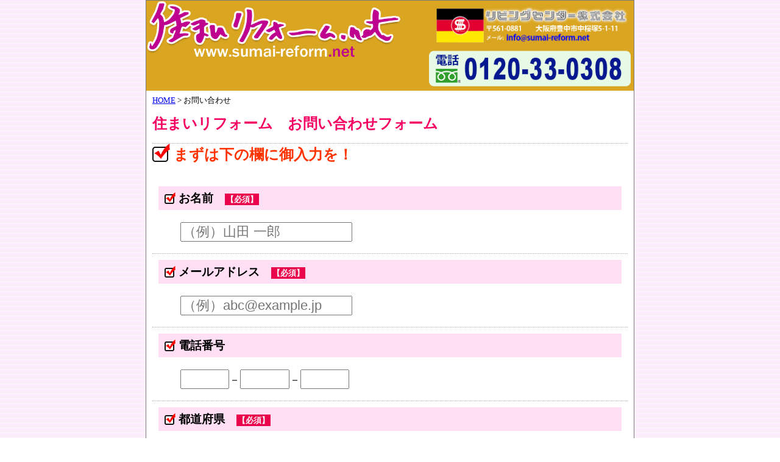

--- FILE ---
content_type: text/html; charset=UTF-8
request_url: https://www.sumai-reform.net/otoiawase.php
body_size: 3796
content:
<!doctype html>
<html>
<head>
<meta charset="utf-8">
<meta name="viewport" content="width=device-width, initial-scale=1.0, maximum-scale=1.0, user-scalable=no">
<title>お問い合せ|住まいリフォーム.net</title>
<!-- Google Tag Manager -->
<script>(function(w,d,s,l,i){w[l]=w[l]||[];w[l].push({'gtm.start':
new Date().getTime(),event:'gtm.js'});var f=d.getElementsByTagName(s)[0],
j=d.createElement(s),dl=l!='dataLayer'?'&l='+l:'';j.async=true;j.src=
'https://www.googletagmanager.com/gtm.js?id='+i+dl;f.parentNode.insertBefore(j,f);
})(window,document,'script','dataLayer','GTM-55T447P');</script>
<!-- End Google Tag Manager -->
<script type="text/javascript" src="https://www.mshonin.com/common/RTValidationutf.js"></script>
<link rel="stylesheet" type="text/css" href="/contactus/css/import.css">
<link rel="stylesheet" media="screen and (min-width:671px)" href="/contactus/css/style_pc.css" type="text/css">
<link rel="stylesheet" media="screen and (max-width:670px)" href="/contactus/css/style_sp.css" type="text/css">

<!-- ▼ メール商人用 -->
    <script type="text/javascript" src="https://ajaxzip3.github.io/ajaxzip3.js" charset="UTF-8"></script>
	<script type="text/javascript" src="https://www.mshonin.com/common/RTValidationutf.js"></script>
</head>

<body class="bodyPinkBack">
<!-- Google Tag Manager (noscript) -->
<noscript><iframe src="https://www.googletagmanager.com/ns.html?id=GTM-55T447P"
height="0" width="0" style="display:none;visibility:hidden"></iframe></noscript>
<!-- End Google Tag Manager (noscript) -->
<div id="wrapper" class="align3 bg-white">
<header class="clearfix">
  <div class="flLeft m0 p0 l-flo"><a href="/"><img src="/contactus/images/sumai_logo.png" class="mw95" alt="住まいリフォーム.net"></a></div>
  <div class="flRight m0 p0 r-flo">
    <p class="compInfo p0 r-flo"><a href="mailto:info@sumai-reform.net"><img src="/contactus/images/sumai-info-logo.png" class="mw100" alt="リビングセンター株式会社　〒561-0881 大阪府豊中市中桜塚5-1-11"></a></p>
    <div class="infoLeft l-flo m0 pr5"> <!--<a href="/contactus/"><img src="/contactus/images/sumai-info-inquiry-btn.png" alt="" class="mw95"></a>-->
      <a href="tel:0120330308"><img src="/contactus/images/sumai-info-freecall.png" class="mw100 m0 pb5" alt="フリーダイヤル　0120-33-0308"></a></div>
    <div class="infoRight r-flo m0 pl5 pb5 PCstealth"><a href="tel:0120330308"><img src="/contactus/images/freecall-btn.png" class="mw95" alt="電話をかける"></a></div>
  </div>
</header>
<!--headerEND-->
<div id="mainCont" class="p10">
<p class="topicpath text80"><a href="/">HOME</a></a>&nbsp;&gt;&nbsp;お問い合わせ</p>
<h1 style="color: #F40161;" class="text150 mt20">住まいリフォーム　お問い合わせフォーム</h1>

<div class="mshoninform mb30">

<form name="regists" method="post" action="https://www.mshonin.com/regist/mailmagb.asp" class="mshoninregists" ENCTYPE="multipart/form-data">
	<div class="form-group">
		<p><input type="hidden" name="Store_ID" value="5072">
		<input type="hidden" name="Form_ID" value="49705">
		<input type="hidden" name="intype" value="5">
		<input type="hidden" name="StatusCommand" value="2">
		<input type="hidden" name="sess_id" value="undefined">
		<input type="hidden" name="mustitem" value="rdlsn,rdregion">
		<input type="hidden" name="ReturnURL" value="http:%2F%2Fwww.sumai-reform.net%2Fthankyou.html"></p>
	</div>
	<p style="color:#F30; font-size: 24px; font-weight: bold;"><img src="/img/common/otiawase_check-large.gif" width="29" height="30" /> まずは下の欄に御入力を！</p>
	<div class="form-group mt30">
    	<dl>
        	<dt class="pinkback p10"><img src="/img/common/otiawase_check.gif" width="18" height="19" /> お名前　<strong>【必須】</strong></dt>
			<dd class="mt20"><input type="text" class="boxLong" placeholder="（例）山田 一郎" name="rdlastname" tabindex="1" id="rt1"><script type="text/javascript"> var rt1 = new RTValidation('rt1', { validMessage: '　　' }); rt1.add(Validate.Presence, {failureMessage: '入力必須項目です。'});</script>  <span id="span1_rt1"><span id="span2_rt1"></span></span></dd>
		</dl>
	</div>
	<div class="form-group">
    	<dl>
        	<dt class="pinkback p10"><img src="/img/common/otiawase_check.gif" width="18" height="19" /> メールアドレス　<strong>【必須】</strong></dt>
            <dd class="mt20"><input type="text" class="boxLong" placeholder="（例）abc@example.jp" name="rdemail" maxlength="200" tabindex="2" id="rt3"><script type="text/javascript"> var rt3 = new RTValidation('rt3', { validMessage: '　　' }); rt3.add(Validate.Presence, {failureMessage: '入力必須項目です。'}); rt3.add(Validate.Email, { failureMessage: '有効なメールアドレスを入力してください。' } );</script>  <span id="span1_rt3"><span id="span2_rt3"></span></span></dd>
		</dl>
	</div>
	<div class="form-group">
    	<dl>
        	<dt class="pinkback p10"><img src="/img/common/otiawase_check.gif" width="18" height="19" /> 電話番号</dt>
			<dd class="mt20"><input type="text" class="boxShort" name="rdphone1" maxlength="5" value="" tabindex="3" id="rt121">－<input type="text" class="boxShort" name="rdphone2" maxlength="5" value="" tabindex="4" id="rt122">－<input type="text" class="boxShort" name="rdphone3" maxlength="5" value="" tabindex="5" id="rt123"></dd>
		</dl>
	</div>
	<div class="form-group">
    	<dl>
        	<dt class="pinkback p10"><img src="/img/common/otiawase_check.gif" width="18" height="19" /> 都道府県　<strong>【必須】</strong></dt>
			<dd class="mt20"><select class="boxLong" name="rdregion" tabindex="6">
				<option value="" id="rt10">---選択してください---</option><option value="北海道">北海道</option><option value="青森県">青森県</option><option value="岩手県">岩手県</option><option value="宮城県">宮城県</option><option value="秋田県">秋田県</option><option value="山形県">山形県</option><option value="福島県">福島県</option><option value="茨城県">茨城県</option><option value="栃木県">栃木県</option><option value="群馬県">群馬県</option><option value="埼玉県">埼玉県</option><option value="千葉県">千葉県</option><option value="東京都">東京都</option><option value="神奈川県">神奈川県</option><option value="新潟県">新潟県</option><option value="富山県">富山県</option><option value="石川県">石川県</option><option value="福井県">福井県</option><option value="山梨県">山梨県</option><option value="長野県">長野県</option><option value="岐阜県">岐阜県</option><option value="静岡県">静岡県</option><option value="愛知県">愛知県</option><option value="三重県">三重県</option><option value="滋賀県">滋賀県</option><option value="京都府">京都府</option><option value="大阪府">大阪府</option><option value="兵庫県">兵庫県</option><option value="奈良県">奈良県</option><option value="和歌山県">和歌山県</option><option value="鳥取県">鳥取県</option><option value="島根県">島根県</option><option value="岡山県">岡山県</option><option value="広島県">広島県</option><option value="山口県">山口県</option><option value="徳島県">徳島県</option><option value="香川県">香川県</option><option value="愛媛県">愛媛県</option><option value="高知県">高知県</option><option value="福岡県">福岡県</option><option value="佐賀県">佐賀県</option><option value="長崎県">長崎県</option><option value="熊本県">熊本県</option><option value="大分県">大分県</option><option value="宮崎県">宮崎県</option><option value="鹿児島県">鹿児島県</option><option value="沖縄県">沖縄県</option><option value="上記以外">上記以外</option>
			</select></dd>
		</dl>
	</div>
	<div class="form-group">
    	<dl>
        	<dt class="pinkback p10"><img src="/img/common/otiawase_check.gif" width="18" height="19" /> 住所 <span class="red">（ 市・郡迄は必須 ）</span></dt>
            <dd class="text90 orange b lh1em mt5">※都道府県、市町村までは必ずお知らせください</dd>
        	<dd><input type="text" name="rdaddress" class="boxLong mt5" placeholder="（例）豊中市○○1-2-3" tabindex="8" id="rt11"></dd>
        </dl>
    </div>
    <div class="form-group">
    	<dl>
        	<dt class="pinkback p10"><img src="/img/common/otiawase_check.gif" width="18" height="19" /> 返信方法</dt>
			<dd class="mt20"><input type="radio" name="udf7" value="電話"  class="udf7" tabindex="17">電話 <input type="radio" name="udf7" value="メール"  class="udf7" tabindex="18">メール <input type="radio" name="udf7" value="ファックス"  class="udf7" tabindex="19">ファックス</dd>
		</dl>
	</div>
	<div class="form-group">
    	<dl>
        	<dt class="pinkback p10"><img src="/img/common/otiawase_check.gif" width="18" height="19" /> 内容　<strong>【必須】</strong></dt>
			<dd class="mt20"><textarea class="textArea" name="rdcomment" rows="4" cols="42" placeholder="お問い合わせ内容、ご質問など" tabindex="28" id="rt14"></textarea></dd>
		</dl>
	</div>
	<div class="btn-group">
    	<p class="align1 m10"><a href="/privacy.html">プライバシーポリシー</a> &gt;&gt;</p>
        <p class="align1"><input type="image" class="boxLong inquiryBtn align1" src="/contactus/images/entry-btn.gif" name="rdform" value="内容を確認する" alt="入力内容を確認する"></p>
        <p class="mt20 align1 orange">Eメールをお持ちでない方は、フリーダイヤルまでお願いします。<br />
			<strong class="text180"><a href="tel:0120330308">0120-33-0308</a></strong></p>
        <p class="mt10"><a href="https://trustsealinfo.verisign.com/splash?form_file=fdf/splash.fdf&dn=www.mshonin.com&lang=ja" target="_blank"><img border="0" src="https://www.mshonin.com/admin/images/vseal.gif" width="100" height="58" alt="Norton Secured"></a><br><span>このフォームはVerisignの認証を受けSSLで保護されています。</span></p>
    </div>
	
</form>
<script type="text/javascript"> var uFN = regists; var userid = 5072_49705; </script>
<script type="text/javascript" src="https://www.mshonin.com/common/fcnt.js" ></script>
</div>

</div><!-- ▲ #mainCont End -->
</div><!-- ▲ #wrapper End -->





<!-- Yahoo Code for your Target List -->
<script type="text/javascript" language="javascript">
/* <![CDATA[ */
var yahoo_retargeting_id = 'S3D3QAXM7I';
var yahoo_retargeting_label = '';
var yahoo_retargeting_page_type = '';
var yahoo_retargeting_items = [{item_id: '', category_id: '', price: '',
quantity: ''}];
/* ]]> */
</script>
<script type="text/javascript" language="javascript"
src="//b92.yahoo.co.jp/js/s_retargeting.js"></script>
</body>
</html>

--- FILE ---
content_type: text/css
request_url: https://www.sumai-reform.net/contactus/css/import.css
body_size: 5
content:
@charset "utf-8";
/* CSS Document */

@import url("./reset.css");
@import url("./common.css");

--- FILE ---
content_type: text/css
request_url: https://www.sumai-reform.net/contactus/css/style_pc.css
body_size: 696
content:
@charset "utf-8";
/* CSS Document */

#wrapper {
	width: 800px; 
	border: 1px solid #7A7878; 
	margin: 0 auto;
	
}

.textArea {
    width: 70%;
    padding: 0.5em;
    margin: 10px 0 10px 0;
}

.compInfo {
	max-width: 100%;
}

.flLeft {
	width: 55%;
}


.flRight {
	width: 42%;
}



.inquiryBtn {
	width: 40%;
	height: auto;	
}


.PCstealth {
	display: none;
	height: 0;
}



.form-group dt {
	font-size:120%;
	font-weight: bold;
	padding: 0 0 0.5em 0;
}


.form-group dd {
	font-size: 18px;
	line-height: 1.4em;
	padding: 0 0 0.5em 2em;
}


input,textarea{
   font-size: 120%;
}

.boxShort {
    width: 10%;
}


.textCaution {
	font-size: 18px;
}

.thanks dt {
	font-size:20px;
	padding: 0 0 0.5em 0;
}


.thanks dd {
	font-size: 18px;
	line-height: 1.8em;
	padding: 0 0 0.5em 2em;
}



--- FILE ---
content_type: text/css
request_url: https://www.sumai-reform.net/contactus/css/reset.css
body_size: 423
content:
@charset "utf-8";
/* CSS Document */

html,
body,
h1,
h2,
h3,
h4,
h5,
h6,
ul,
ol,
dl,
li,
dt,
dd,
p,
header,
hgroup,
section,
article,
aside,
hgroup,
footer,
figure,
figcaption,
nav {
    margin: 0;
    padding: 0;
    margin: 0;
	border: 0;
	outline: 0;
	font-size: 100%;
	vertical-align: baseline;
}
body {
    line-height: 1.0;
    -webkit-text-size-adjust: none;
}
article,
aside,
canvas,
details,
figcaption,
figure,
footer,
header,
hgroup,
menu,
nav,
section,
summary {
    display: block;
}
address,
caption,
cite,
code,
dfn,
em,
strong,
th,
var {
    font-style: normal;
}
img {
    border: 0;
    vertical-align: bottom;
}
img a {
    border: 0;
    text-decoration: none;
}
ul,
ol {
    list-style: none;
}
a {
    margin: 0;
    padding: 0;
    font-size: 100%;
    vertical-align: baseline;
    background: transparent;
}
table {
    border-collapse: collapse;
    border-spacing: 0;
}
input,
select {
    font-size: 100%;
}

hr {
    display: block;
    height: 1px;
    border: 0;
    border-top: 1px solid #cccccc;
    margin: 1em 0;
    padding: 0;
}



--- FILE ---
content_type: text/css
request_url: https://www.sumai-reform.net/contactus/css/common.css
body_size: 2574
content:
@charset "utf-8";
/* CSS Document */

header {
	width: 100%;
	 background: #daa520;
	
}

.form-group {
	padding: 10px;
	border-bottom: 1px dotted #B3B0B0;
}


.btn-group {
	padding: 10px;
	border-top: 1px dotted #929090;
}

h1 { 
	font-size: 130%;
	font-weight: bold;
}

.form-group dt strong {
	font-size:70%;
	color: #fff;
	background: #E9044B;
	padding:2px;
	
}


/* ---------- clearfix hack ---------- */
.clearfix:after { content: "."; display:block; clear:both; height:0; font-size:0.1em; line-height:0; visibility:hidden; overflow:hidden; }
.clearfix { display:inline-block; }
/* exlude MacIE5 \*/
* html .clearfix { height:1% }
.clearfix { display:block;}
/* end MacIE5 */

/**************************************************************
【fontの設定】
**************************************************************/
.text70{font-size:70%}			/* フォントサイズ70% */
.text80{font-size:80%}
.text90{font-size:90%}
.text100{font-size:100%}
.text110{font-size:110%}
.text120{font-size:120%}
.text130{font-size:130%}
.text140{font-size:140%}
.text150{font-size:150%}
.text160{font-size:160%}
.text170{font-size:170%}
.text180{font-size:180%}
.text190{font-size:190%}
.text200{font-size:200%}
.text210{font-size:210%}
.text220{font-size:220%}
.b{font-weight:700}				/* 太字 */
.u{text-decoration:underline}	/* 下線 */

/**************************************************************
【colorの設定】
**************************************************************/
.red{color:red}				/* 赤色 */
.blue{color:#2ca9e1}		/* 青色 */
.green{color:#82ae46}		/* 緑色 */
.orange{color:#ff7d00}		/* 橙色 */
.yellow{color:#fff000}		/* 黄色 */
.pink{color:#ff0084}		/* ピンク */
.gray{color:#999}

/**************************************************************
【background-colorの設定】
**************************************************************/
.bg-yellow{background:#ff0}		/* 黄色の文字背景 */
.bg-blue{background:#4ab0f5}	/* 青色の文字背景 */
.bg-red{background:red}			/* 赤色の文字背景 */
.pinkback {background: #FFDFF4}
.bodyPinkBack {background:url(/img/bg.gif);}
.bg-white {background: white;}




/****************************************************************
【align 配置の設定】
*****************************************************************/
.align1{text-align:center !important}	/* 中央寄せ */
.align2{text-align:right !important}	/* 右寄せ */
.align3{text-align:left !important}		/* 左寄せ */

/****************************************************************
【float 回り込みの設定】
*****************************************************************/
.r-flo{float:right;margin:10px}	/* 右に回り込み */
.l-flo{float:left;margin:10px}	/* 左に回り込み */
.f-clear{clear:both}			/* 回り込みの解除 */
/*************************************************************
【marginの設定】
*************************************************************/
.m0{margin:0 !important}			/* margin 0px を指定するクラス */
.mt0{margin-top:0 !important}		/* margin-top0px を指定するクラス */
.mr0{margin-right:0 !important}		/* margin-right0px を指定するクラス*/
.mb0{margin-bottom:0 !important}	/* margin-bottom0px を指定するクラス*/
.ml0{margin-left:0 !important}		/* margin-left0px を指定するクラス*/

.m5{margin:5px !important}
.mt5{margin-top:5px !important}
.mr5{margin-right:5px !important}
.mb5{margin-bottom:5px !important}
.ml5{margin-left:5px !important}

.m10{margin:10px !important}
.mt10{margin-top:10px !important}
.mr10{margin-right:10px !important}
.mb10{margin-bottom:10px !important}
.ml10{margin-left:10px !important}

.m15{margin:15px !important}
.mt15{margin-top:15px !important}
.mr15{margin-right:15px !important}
.mb15{margin-bottom:15px !important}
.ml15{margin-left:15px !important}

.m20{margin:20px !important}
.mt20{margin-top:20px !important}
.mr20{margin-right:20px !important}
.mb20{margin-bottom:20px !important}
.ml20{margin-left:20px !important}

.m25{margin:25px !important}
.mt25{margin-top:25px !important}
.mr25{margin-right:25px !important}
.mb25{margin-bottom:25px !important}
.ml25{margin-left:25px !important}

.m30{margin:30px !important}
.mt30{margin-top:30px !important}
.mr30{margin-right:30px !important}
.mb30{margin-bottom:30px !important}
.ml30{margin-left:30px !important}

.m35{margin:35px !important}
.mt35{margin-top:35px !important}
.mr35{margin-right:35px !important}
.mb35{margin-bottom:35px !important}
.ml35{margin-left:35px !important}

.m40{margin:40px !important}
.mt40{margin-top:40px !important}
.mr40{margin-right:40px !important}
.mb40{margin-bottom:40px !important}
.ml40{margin-left:40px !important}

.m45{margin:45px !important}
.mt45{margin-top:45px !important}
.mr45{margin-right:45px !important}
.mb45{margin-bottom:45px !important}
.ml45{margin-left:45px !important}

.m50{margin:50px !important}
.mt50{margin-top:50px !important}
.mr50{margin-right:50px !important}
.mb50{margin-bottom:50px !important}
.ml50{margin-left:50px !important}

.m55{margin:55px !important}
.mt55{margin-top:55px !important}
.mr55{margin-right:55px !important}
.mb55{margin-bottom:55px !important}

.ml55{margin-left:55px !important}
.m60{margin:60px !important}
.mt60{margin-top:60px !important}
.mr60{margin-right:60px !important}
.mb60{margin-bottom:60px !important}
.ml60{margin-left:60px !important}

.m65{margin:65px !important}
.mt65{margin-top:65px !important}
.mr65{margin-right:65px !important}
.mb65{margin-bottom:65px !important}
.ml65{margin-left:65px !important}

.m70{margin:70px !important}
.mr70{margin-right:70px !important}
.mb70{margin-bottom:70px !important}
.ml70{margin-left:70px !important}

.m75{margin:75px !important}
.mt75{margin-top:75px !important}
.mr75{margin-right:75px !important}
.mb75{margin-bottom:75px !important}
.ml75{margin-left:75px !important}

.m80{margin:80px !important}
.mt80{margin-top:80px !important}
.mr80{margin-right:80px !important}
.mb80{margin-bottom:80px !important}
.ml80{margin-left:80px !important}

/**************************************************************
【paddingの設定】
**************************************************************/
.p0{padding:0 !important}			/* padding-0px を指定するクラス */
.pt0{padding-top:0 !important}		/* padding-top0px を指定するクラス */
.pr0{padding-right:0 !important}	/* padding-right0px を指定するクラス */
.pb0{padding-bottom:0 !important}	/* padding-bottom0px を指定するクラス */
.pl0{padding-left:0 !important}		/* padding-left0px を指定するクラス */

.p5{padding:5px !important}
.pt5{padding-top:5px !important}
.pr5{padding-right:5px !important}
.pb5{padding-bottom:5px !important}
.pl5{padding-left:5px !important}

.p10{padding:10px !important}
.pt10{padding-top:10px !important}
.pr10{padding-right:10px !important}
.pb10{padding-bottom:10px !important}
.pl10{padding-left:10px !important}

/* ----------------------------------------------------------------------
 Original for sumaireform.net  by Hotpilot
---------------------------------------------------------------------- */


.p20{padding:20px !important}
.pt20{padding-top:20px !important}
.pr20{padding-right:20px !important}
.pb20{padding-bottom:20px !important}
.pl20{padding-left:20px !important}

.p30{padding:30px !important}
.pt30{padding-top:30px !important}
.pr30{padding-right:30px !important}
.pb30{padding-bottom:30px !important}
.pl30{padding-left:30px !important}

.p50{padding:50px !important}
.pt50{padding-top:50px !important}
.pr50{padding-right:50px !important}
.pb50{padding-bottom:50px !important}
.pl50{padding-left:50px !important}

.p100{padding:100px !important}
.pt100{padding-top:100px !important}
.pr100{padding-right:100px !important}
.pb100{padding-bottom:100px !important}
.pl100{padding-left:100px !important}


.lh0 { line-height: 0 !important;}
.lh05em{line-height: 0.5em !important;}
.lh1em{line-height: 1em !important;}
.lh1-5em{line-height:1.5em !important;}
.lh110per{line-height: 110% !important;}

.mb1em {margin-bottom: 1em !important;}
.mt1em {margin-top: 1em !important;}



.mw100 {max-width: 100%;}
.mw95 {max-width: 95%;}
.mw90 {max-width: 90%;}



.text50{font-size:50% !important;}	
.text60{font-size:60% !important;}	

.text70{font-size:70% !important;}			/* フォントサイズ70% */
.text80{font-size:80% !important;}
.text90{font-size:90% !important;}
.text100{font-size:100% !important;}
.text110{font-size:110%}
.text120{font-size:120%}
.text130{font-size:130%}
.text140{font-size:140%}
.text150{font-size:150%}
.text160{font-size:160%}
.text170{font-size:170%}
.text180{font-size:180%}
.text190{font-size:190%}
.text200{font-size:200%}
.text210{font-size:210%}
.text220{font-size:220%}


/**************************************************************
【colorの設定】
**************************************************************/
.red{color:red}				/* 赤色 */
.blue{color:#2ca9e1}		/* 青色 */
.green{color:#82ae46}		/* 緑色 */
.orange{color:#ff7d00}		/* 橙色 */
.yellow{color:#fff000}		/* 黄色 */
.pink{color:#ff0084}		/* ピンク */

.maroon{color:#aa1984;}
.purple {color: #bd34bd;}
.lightPurple {color: #606fc2;}
.darkMaroon {color: #8c0f6b;}
.semmenPurple {color: #474cfd;}
.toiletBlue{color: #014eff;}

.red2 {color:#FF3300}
.redPink{color:#ec001c;}
.rougeRed{color: #cd3a6e;}
.darkred {color: #b4040d;}
.pinkTop{color: #c36099;}
.pinkpurple{color:#c957c9;}
.redbrown {color: #8c0100;}
.darkRed {color: #8b0000;}
.orangeRed{color: #f24422;}

.orange-yellow {color:#FF6600;}
.lightBrown {color: #b78c1f;}

.gray{color:#999}
.darkgray {color: #3F3F3F;}
.grayText{color: #776f6f;}
.black {color: #000;}
.wht {color: #fff;}
.blk{color: #000;}
.white {color: #fff;}

.skyBlue{color: #386bf1;}
.skyBlueLight{color: #1b9ee2;}
.blueBlack {color: #080b97;}
.royalBlue {color: #0a15ae;}
.royalBlue2 {color: #0000cd;}

.greenText {color: #179717;}
.green2{color: #008000;}
.greenTitle{color: #699f2f;}
.darkGreenText {color: #006400;}
.mossGreen{color: #556b2f;}
.blackGreenText {color: #032C09;}


/**************************************************************
【background-colorの設定】
**************************************************************/
.bg-yellow{background:#ff0}		/* 黄色の文字背景 */
.bg-blue{background:#4ab0f5}	/* 青色の文字背景 */
.bg-red{background:red}			/* 赤色の文字背景 */
.bg-pink{background:#cc66cc;}
.salmon-pink{background: #ffcccc;}
.purplePinkBank{background: #d437a0;}
.bg-darkblue {background: #023f92;}
.royalBlueBack{background: #0a15ae;}
.lightYellowBack {background: #fffd72;}
.campRedBack{background: #c80f0f;}
.darkRedBack {background: #8b0000;}
.purpleBack {background: #c6c;}
.bg-wht {background: #FFFFFF;}
.skinBack {background: #FFEFD1;}
.lightPinkBack {background: #F0CDEB;}
.veryLightPinkBack {background: #ffeaf5;}
.pinkBack {background: #FF66CC;}
.pink20Back {background: #fda5a7;}
.pink24Back {background: #fe82b3;}

.bg-redPink{background:#ec001c;}	
.orangeBack{background: #FF9900;}
.rougeRedBack{background: #cd3a6e;}
.lightYellow {background: #fcffe3;}
.lightSkyblue {background: #e9ffff;}
.redBack {background: #e40000;}
.yellow1Back {background: #ffff00;}
.yellowBack{background: #fce94c;}
.campGreenBack{background: #006400;}
.mossGreenBack{background: #556b2f;}
.campBlueBack{background: #007bff;}












--- FILE ---
content_type: text/css
request_url: https://www.sumai-reform.net/contactus/css/style_sp.css
body_size: 603
content:
@charset "utf-8";
/* CSS Document */


#wrapper {
	width: 100%; 
	border: 0; 
	margin: 0;
	
}



.form-group {
	width: 97%;
}


.flLeft .flRight {
	width: 100%;
}


.fullSizeWidth {
	width: 100%;
}

.infoLeft {
	width: 70%;
}

.infoRight {
	width: 25%;
}

.compInfo {
	max-width: 80%;
}



.SPstealth {
	display: none;
	height: 0;
}

input,textarea{
   font-size: 150%;
}



.form-group dt {
	font-size:120%;
	font-weight: bold;
	padding: 0 0 0.5em 0;
}


.form-group dd {
	font-size: 18px;
	line-height: 1.8em;
	padding: 0 0 0.5em 0.5em;
}


.thanks dt {
	font-size:24px;
	padding: 0 0 0.5em 0;
}


.thanks dd {
	font-size: 20px;
	line-height: 1.8em;
	padding: 0 0 0.5em 0.5em;
}



/*----------------------------------------------------
input/select
----------------------------------------------------*/
input {
    margin: 0;
    padding: 5px;
    -webkit-box-shadow: none;
    -moz-box-shadow: none;
}
input[type="text"] {
    margin: 5px 0;
}
input[type="number"] {
    padding: 5px 0;
    text-indent: 0;
}
input[type="number"]:first-child {
    margin-right: -2px;
}
input[type="radio"],
input[type="check"] {
    padding: 5px;
    line-height: 1.5;
    margin-right: 0.5em;
}
.text,
.textArea,
.dropdown {
    padding: 0.5em;
    margin: 0;
    border: #4C4C4C solid 1px;
    background: #FFF;
    border-radius: 5px;
    -webkit-border-radius: 5px;
    -moz-border-radius: 5px;
}
.textArea {
    width: 90%;
    padding: 0.5em;
    margin: 0 0 10px 0;
}
.cartin_quantity,
.box_point {
    width: 2.5em;
}
.boxLong {
    width: 95%;
}
.boxMedium {
    width: 35%;
}
.boxShort {
    width: 15%;
}
.boxHarf {
    width: 32%;
}
select.boxLong {
    width: 100%;
}
select.boxMedium {
    width: 40%;
}
select.boxShort {
    width: 25%;
}
select.boxHarf {
    width: 46%;
}


.textCaution {
	font-size: 26px;
}

--- FILE ---
content_type: application/javascript
request_url: https://www.mshonin.com/common/fcnt.js
body_size: 6099
content:

/*---------------------------------------------*/
/* set the name of the form for following variable for which you want to track in uFN variable below. For example, if your form has a name like <form name=myformname method=something action=gosomewhere> then put myformname in the variable like uFN = 'myformname'; below */


/*----------------------------------------------*/
var mFN;
if(uFN != '' || uFN != false){
mFN = eval('document.'+uFN);}
/*----------------------------------------------*/

var randomnumber;
var visit = 0;
var isSubmit = 0;
var uniq_sess_val_ctr;
var uniq_sess_val_str = '_';
for (uniq_sess_val_ctr=0; uniq_sess_val_ctr < 5; uniq_sess_val_ctr++) {
randomnumber=Math.floor(Math.random()*11);
uniq_sess_val_str = uniq_sess_val_str + randomnumber;
}
//alert('uniq_sess_val_str:' + uniq_sess_val_str);

var coktxt = document.cookie+";";
var coknam = uFN+userid;
var stano = coktxt.indexOf(coknam);
if (stano != -1){
    var endno = coktxt.indexOf(";",stano);
    var sess_id = unescape(coktxt.substring(stano+coknam.length+1,endno));
//    alert("cookie sess_id=" + sess_id);
}
else{
    var now = new Date();
    var datestr = now.getDate()+''+now.getMonth()+''+now.getYear()+''+now.getHours()+''+now.getMinutes()+''+now.getSeconds();
    var sess_id = datestr+''+uniq_sess_val_str;
}
var theDate = new Date();
var EndDate = new Date( theDate.getTime() + 100000 );
var expiryDate = EndDate.toGMTString();
//alert(uFN+userid+"="+sess_id+";expires="+expiryDate)
document.cookie = uFN+userid+"="+sess_id+";expires="+expiryDate; 
//alert("document.cookie=" + document.cookie);
function FormData (form) {
//alert('Inside FormData');
this.toString = FormData_toString;
this.toQueryString = FormData_toQueryString;
var fields = this.fields = new Object();
for (var e = 0; e < form.elements.length; e++) {
var field = form.elements[e];
if (field.name) {
if ((field.type.toLowerCase() == 'text'
|| field.type.toLowerCase() == 'textarea'
|| field.type.toLowerCase() == 'password'
|| field.type.toLowerCase() == 'file')
&& field.value)
fields[field.name] = field.value;
else if ((field.type.toLowerCase() == 'checkbox'
|| field.type.toLowerCase() == 'radio')
&& field.checked)
fields[field.name] = field.value;
else if (field.type.toLowerCase() == 'select-one'
&& field.selectedIndex != 0)
fields[field.name] =
field.options[field.selectedIndex].value;
else if (field.type.toLowerCase() == 'select-multiple'
&& field.selectedIndex != 0) {
fields[field.name] = new Array();
for (var i = 0; i < field.options.length; i++)
if (field.options[i].selected)
fields[field.name][fields[field.name].length] =
field.options[i].value;
}
}
}
}

var submitCap = '';
function formElement(form)
{
//alert('Inside formElement');
var f = '';
for (var e = 0; e < form.elements.length; e++)
{
var field = form.elements[e];
if (field.name)
{
if(field.type.toLowerCase() != 'hidden')
{
f += field.name + ':';
}
if(field.type.toLowerCase() == 'submit')
{
submitCap = field.name;
}
}
}
return f;
}

function FormData_toString () {
//alert('Inside FormData_toString');
var r = '';
for (var field in this.fields)
r += field + ':';
return r;

}

function urlEncode (string) {
//alert('Inside urlEncode');
string = string.replace(/ /g, '+');
return escape(string);
}

function FormData_toQueryString () {
//alert('Inside FormData_toQueryString');
var r = '';
for (var field in this.fields)
if (typeof this.fields[field] != 'string')
for (var i = 0; i < this.fields[field].length; i++)
r += urlEncode(field) + '=' + urlEncode(this.fields[field][i])
+ '&';
else
r += urlEncode(field) + '=' + urlEncode(this.fields[field]) + '&';
r = r.substring(0, r.length - 1);
return r;
}

document.write('<img src=https://www.mshonin.com/common/blank.html name=formplay_spacer width=1 height=1>');

if( (uFN == '' || uFN == false) ){
mFN = eval('document.'+document.forms[0].name);
}

function getResposne()
{
//alert('Inside getResposne');
if(isSubmit < 1)
{
var add_str;
var formdata;
var pagename;
var fd = new FormData(mFN);
var sPath = window.location.href;
var formdata =  fd;
var formfields = formElement(mFN);
var page_name = sPath;
var focuselement = this.name;
var elemettype = this.type;
//no use// today = new Date();
//no use// cur_time=today.getYear()+''+today.getMonth()+''+today.getDate()+''+today.getHours()+''+today.getMinutes()+''+today.getSeconds();
document.images.formplay_spacer.src = 'https://www.mshonin.com/common/formaction.asp?submitname='+submitCap+'&elemettype='+elemettype+'&lastfocus='+focuselement+'&visit='+visit+'&sess_id='+sess_id+'&uid='+userid+'&pagename='+page_name+'&data='+formdata+'&formfields='+formfields;
//alert('[getResposne] elemettype=' + elemettype + ', focuselement=' + focuselement); 
//alert('[getResposne] src=' + document.images.formplay_spacer.src);
visit = 1;
}
else
{
getSubmit();
}
}

function getSubmit()
{
//alert('Inside getSubmit');
var add_str;
var formdata;
var pagename;
var fd = new FormData(mFN);
var sPath = window.location.href;
var formdata =  fd;
var formfields = formElement(mFN);
var page_name = sPath;
var focuselement = this.name;
//no use// today = new Date();
//no use// cur_time=today.getYear()+''+today.getMonth()+''+today.getDate()+''+today.getHours()+''+today.getMinutes()+''+today.getSeconds();
document.images.formplay_spacer.src = 'https://www.mshonin.com/common/formaction.asp?submitname='+submitCap+'&lastfocus='+focuselement+'&visit='+visit+'&sub_flag=1&sess_id='+sess_id+'&uid='+userid+'&pagename='+page_name+'&data='+formdata+'&formfields='+formfields;
if(submitCap.toLowerCase() != 'submit')
{
   mFN.sess_id.value = sess_id;
   setTimeout(' mFN.submit()',3);
}
isSubmit = 1;
return false;
}

function assignObjectEvent()
{
//alert('Inside assignObjectEvent');
var counterElements = 0;
var form = mFN;
form.onsubmit = getSubmit;
while ( counterElements < parseInt(form.elements.length) )
{
form.elements[counterElements].onchange  = getResposne;
form.elements[counterElements].onfocus = getResposne;
counterElements++;
}
}
//alert('Initialization Start');
getResposne();
assignObjectEvent();

--- FILE ---
content_type: text/plain
request_url: https://www.google-analytics.com/j/collect?v=1&_v=j102&a=1493401737&t=pageview&_s=1&dl=https%3A%2F%2Fwww.sumai-reform.net%2Fotoiawase.php&ul=en-us%40posix&dt=%E3%81%8A%E5%95%8F%E3%81%84%E5%90%88%E3%81%9B%7C%E4%BD%8F%E3%81%BE%E3%81%84%E3%83%AA%E3%83%95%E3%82%A9%E3%83%BC%E3%83%A0.net&sr=1280x720&vp=1280x720&_u=YEBAAEABAAAAACAAI~&jid=551141638&gjid=1697742649&cid=1697728334.1768810379&tid=UA-576745-13&_gid=2027782547.1768810379&_r=1&_slc=1&gtm=45He61e1n8155T447Pv78842388za200zd78842388&gcd=13l3l3l3l1l1&dma=0&tag_exp=103116026~103200004~104527907~104528500~104573694~104684208~104684211~105391252~115938465~115938468~115985660~117041587&z=684048419
body_size: -451
content:
2,cG-26X93BCY9Y